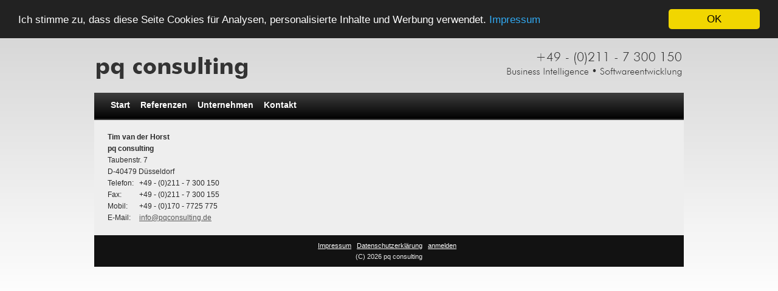

--- FILE ---
content_type: text/html; charset=utf-8
request_url: https://www.pqconsulting.de/Kontakt
body_size: 6299
content:
<!DOCTYPE html PUBLIC "-//W3C//DTD XHTML 1.0 Transitional//EN" "http://www.w3.org/TR/xhtml1/DTD/xhtml1-transitional.dtd">
<html  xml:lang="de-DE" lang="de-DE" xmlns="http://www.w3.org/1999/xhtml">
<head id="Head"><meta content="text/html; charset=UTF-8" http-equiv="Content-Type" />
<meta name="REVISIT-AFTER" content="1 DAYS" />
<meta name="RATING" content="GENERAL" />
<meta name="RESOURCE-TYPE" content="DOCUMENT" />
<meta content="text/javascript" http-equiv="Content-Script-Type" />
<meta content="text/css" http-equiv="Content-Style-Type" />
<!-- Global site tag (gtag.js) - Google Analytics -->
<script async src="https://www.googletagmanager.com/gtag/js?id=G-TC48YTEKS8"></script>
<script>
  window.dataLayer = window.dataLayer || [];
  function gtag(){dataLayer.push(arguments);}
  gtag('js', new Date());

  gtag('config', 'G-TC48YTEKS8');
</script>
<title>
	pq consulting > Kontakt
</title><meta id="MetaDescription" name="description" content="pq consulting (Düsseldorf) entwickelt Software auf Basis der .NET Plattform und ist auf Business-Intelligence Lösungen spezialisiert." /><meta id="MetaKeywords" name="keywords" content="OOA, OOD, UML, Visual Studio, Entity Framework, Microsoft, .Net, C#, F#, SQL, SQL Server, Finance, Wertpapiere, Business Intelligence, Sharepoint, Silverlight, CMS, ASP.NET, ADO.NET, .NET Framework, .NET Plattform, Düsseldorf, Köln" /><meta id="MetaRobots" name="robots" content="INDEX, FOLLOW" /><link href="/DependencyHandler.axd/76b82b00cf173987c9b2ffc295b99362/523/css" type="text/css" rel="stylesheet"/><script src="/DependencyHandler.axd/54c32fbee2e801808f70cf4c578b6c9a/523/js" type="text/javascript"></script><link id="style" rel="stylesheet" type="text/css" href="/Portals/0/Skins/NorthernRock/style.css" /><!--[if IE 6]><link id="styleIE6" rel="stylesheet" type="text/css" href="/Portals/0/Skins/NorthernRock/style.ie6.css" /><![endif]--><!--[if IE 7]><link id="styleIE7" rel="stylesheet" type="text/css" href="/Portals/0/Skins/NorthernRock/style.ie7.css" /><![endif]--><link rel='SHORTCUT ICON' href='/Portals/0/favicon.ico?ver=KL3QMmIwRS5rq_CVGerkpA%3d%3d' type='image/x-icon' /></head>
<body id="Body">

    <form method="post" action="/Kontakt" id="Form" enctype="multipart/form-data">
<div class="aspNetHidden">
<input type="hidden" name="__EVENTTARGET" id="__EVENTTARGET" value="" />
<input type="hidden" name="__EVENTARGUMENT" id="__EVENTARGUMENT" value="" />
<input type="hidden" name="__VIEWSTATE" id="__VIEWSTATE" value="Gskb4XnJdboM8viIK2Ve1f7R0rjPrWnDuJPmbWTyAf1xTJv2zRJSjhrk42O/bHG2e1+9caZ7gLny41/KGSCviygbFRuooclp0nOq5g==" />
</div>

<script type="text/javascript">
//<![CDATA[
var theForm = document.forms['Form'];
if (!theForm) {
    theForm = document.Form;
}
function __doPostBack(eventTarget, eventArgument) {
    if (!theForm.onsubmit || (theForm.onsubmit() != false)) {
        theForm.__EVENTTARGET.value = eventTarget;
        theForm.__EVENTARGUMENT.value = eventArgument;
        theForm.submit();
    }
}
//]]>
</script>


<script src="/WebResource.axd?d=pynGkmcFUV1e9_XOvshU7ZR02UUFbtWwcm8Ox6MaJ-1zMJCyB_WLv17XWKY1&amp;t=638901526312636832" type="text/javascript"></script>


<script type="text/javascript">
//<![CDATA[
var __cultureInfo = {"name":"de-DE","numberFormat":{"CurrencyDecimalDigits":2,"CurrencyDecimalSeparator":",","IsReadOnly":false,"CurrencyGroupSizes":[3],"NumberGroupSizes":[3],"PercentGroupSizes":[3],"CurrencyGroupSeparator":".","CurrencySymbol":"€","NaNSymbol":"NaN","CurrencyNegativePattern":8,"NumberNegativePattern":1,"PercentPositivePattern":0,"PercentNegativePattern":0,"NegativeInfinitySymbol":"-∞","NegativeSign":"-","NumberDecimalDigits":2,"NumberDecimalSeparator":",","NumberGroupSeparator":".","CurrencyPositivePattern":3,"PositiveInfinitySymbol":"∞","PositiveSign":"+","PercentDecimalDigits":2,"PercentDecimalSeparator":",","PercentGroupSeparator":".","PercentSymbol":"%","PerMilleSymbol":"‰","NativeDigits":["0","1","2","3","4","5","6","7","8","9"],"DigitSubstitution":1},"dateTimeFormat":{"AMDesignator":"","Calendar":{"MinSupportedDateTime":"\/Date(-62135596800000)\/","MaxSupportedDateTime":"\/Date(253402300799999)\/","AlgorithmType":1,"CalendarType":1,"Eras":[1],"TwoDigitYearMax":2049,"IsReadOnly":false},"DateSeparator":".","FirstDayOfWeek":1,"CalendarWeekRule":2,"FullDateTimePattern":"dddd, d. MMMM yyyy HH:mm:ss","LongDatePattern":"dddd, d. MMMM yyyy","LongTimePattern":"HH:mm:ss","MonthDayPattern":"d. MMMM","PMDesignator":"","RFC1123Pattern":"ddd, dd MMM yyyy HH\u0027:\u0027mm\u0027:\u0027ss \u0027GMT\u0027","ShortDatePattern":"dd.MM.yyyy","ShortTimePattern":"HH:mm","SortableDateTimePattern":"yyyy\u0027-\u0027MM\u0027-\u0027dd\u0027T\u0027HH\u0027:\u0027mm\u0027:\u0027ss","TimeSeparator":":","UniversalSortableDateTimePattern":"yyyy\u0027-\u0027MM\u0027-\u0027dd HH\u0027:\u0027mm\u0027:\u0027ss\u0027Z\u0027","YearMonthPattern":"MMMM yyyy","AbbreviatedDayNames":["So","Mo","Di","Mi","Do","Fr","Sa"],"ShortestDayNames":["So","Mo","Di","Mi","Do","Fr","Sa"],"DayNames":["Sonntag","Montag","Dienstag","Mittwoch","Donnerstag","Freitag","Samstag"],"AbbreviatedMonthNames":["Jan","Feb","Mrz","Apr","Mai","Jun","Jul","Aug","Sep","Okt","Nov","Dez",""],"MonthNames":["Januar","Februar","März","April","Mai","Juni","Juli","August","September","Oktober","November","Dezember",""],"IsReadOnly":false,"NativeCalendarName":"Gregorianischer Kalender","AbbreviatedMonthGenitiveNames":["Jan","Feb","Mrz","Apr","Mai","Jun","Jul","Aug","Sep","Okt","Nov","Dez",""],"MonthGenitiveNames":["Januar","Februar","März","April","Mai","Juni","Juli","August","September","Oktober","November","Dezember",""]},"eras":[1,"n. Chr.",null,0]};//]]>
</script>

<script src="/ScriptResource.axd?d=NJmAwtEo3Ir_gCzycdo5EaUcF6Qong04WwB0R5EG_uHJAw5qdEFb9YSi1Ae__YcZOc4N9dHTNLXasaqbp_HGI_2ti5QSPx-2vfvkDNER6AX5GZzG7SMxwzZ0fBXNXPHpyhjpCA2&amp;t=345ad968" type="text/javascript"></script>
<script src="/ScriptResource.axd?d=dwY9oWetJoJtzdiWpGFETyJB2dKWLXbgGV0y62ZaVeXIlmyLDKx9yME_D3hWVav4A9GyKpmTmVKj8Qr1_HyESUrKd1AsqiNKUzyGaA62mU_gwe6yYxnifcIN1WFBmnC11NIfeXnZvTT31HnU0&amp;t=345ad968" type="text/javascript"></script>
<div class="aspNetHidden">

	<input type="hidden" name="__VIEWSTATEGENERATOR" id="__VIEWSTATEGENERATOR" value="CA0B0334" />
	<input type="hidden" name="__VIEWSTATEENCRYPTED" id="__VIEWSTATEENCRYPTED" value="" />
	<input type="hidden" name="__EVENTVALIDATION" id="__EVENTVALIDATION" value="VXX+pF+C/kXNJqRAGRfqds+DF0PiOUQqJTGrcE/dUB/I/q/rysskOd5a+ZaKyWdNSgfLkVPpbsSmKAPcTNBxBYZyGvtlTQq1vo+42tvlh/Nvyxm9" />
</div><script src="/DependencyHandler.axd/c67f0d9fd22d92e47b5af93aded14cb9/523/js" type="text/javascript"></script>
<script type="text/javascript">
//<![CDATA[
Sys.WebForms.PageRequestManager._initialize('ScriptManager', 'Form', [], [], [], 90, '');
//]]>
</script>

        
        
        

<!-- Begin Cookie Consent plugin by Silktide - http://silktide.com/cookieconsent -->
<script type="text/javascript">
    window.cookieconsent_options = {"message":"Ich stimme zu, dass diese Seite Cookies für Analysen, personalisierte Inhalte und Werbung verwendet.","dismiss":"OK","learnMore":"Impressum","link":"/Impressum","theme":"dark-top"};
</script>

<script type="text/javascript" src="//cdnjs.cloudflare.com/ajax/libs/cookieconsent2/1.0.9/cookieconsent.min.js"></script>
<!-- End Cookie Consent plugin -->

<!--CDF(Javascript|/Portals/0/Skins/NorthernRock/script.js|DnnBodyProvider|100)-->
<!--CDF(Javascript|/Portals/0/Skins/NorthernRock/ofc-script.js|DnnBodyProvider|100)-->

<div id="art-page-background-simple-gradient">
</div>

<div id="art-main">
    <div class="art-Sheet">
        <div class="art-Sheet-body">
        <div id="dnn_ControlPanel"></div>
            <div class="art-Header">
                <div class="px1_Block_Logo">
                    <a id="dnn_dnnLOGO_hypLogo" title="pq consulting" aria-label="pq consulting" href="https://www.pqconsulting.de/"><img id="dnn_dnnLOGO_imgLogo" src="/Portals/0/Images/pqconsulting_logo.png?ver=PHvpWOeM_jAJxUm1Tn2pqg%3d%3d" alt="pq consulting" /></a>
                </div>
            </div>
            <div class="clear_float" />
            
            <div class="px1_menu2_bg">
                <ul id="dnn_pnav">

	<li>
	
		<a href="https://www.pqconsulting.de/" >Start</a>
	
	</li>

	<li>
	
		<a href="https://www.pqconsulting.de/Referenzen" >Referenzen</a>
	
	</li>

	<li>
	
		<a href="https://www.pqconsulting.de/Unternehmen" >Unternehmen</a>
	
	</li>

	<li>
	
		<a href="https://www.pqconsulting.de/Kontakt" >Kontakt</a>
	
	</li>

</ul>


<script type="text/javascript">
(function($){
	$().ready(function(){
		$("#dnn_pnav > li > ul li").mouseover(function(e){
			var subMenu = $(">ul", $(this));
			if(subMenu.length > 0){
				var offset = subMenu.offset();
				var rightEage = offset.left + subMenu.outerWidth();
				if(rightEage > $(window).width()){
					subMenu.css("left", (parseInt(subMenu.css("left")) - (subMenu.outerWidth() + $(this).width())) + "px");
				}
			}

			e.stopPropagation();
		});
	});
})(jQuery);
</script>
            </div>

            </div>
            <div class="px1_Banner_Content">
                <table width="100%" border="0" cellpadding="0" cellspacing="0">
                    <tr>
                        
                    </tr>
                    <tr>
                        <td>
                            <table width="100%" border="0" cellpadding="0" cellspacing="0">
                                <tr>
                                    
                                    
                                    
                                </tr>
                            </table>
                        </td>
                    </tr>
                </table>
            </div>
                <div class="px1_Block_Content">
                <table width="100%" border="0" cellpadding="0" cellspacing="0">
                    <tr>
                        
                    </tr>
                    <tr>
                        
                        <td valign="top">
                            <table width="100%" border="0" cellpadding="0" cellspacing="0">
                                <tr>
                                    <td>
                                        <table width="100%" border="0" cellpadding="0" cellspacing="0">
                                            <tr>
                                                
                                                
                                                
                                                <td>
                                                </td>
                                            </tr>
                                        </table>
                                    </td>
                                </tr>
                                <tr>
                                    <td>
                                        <table width="100%" border="0" cellpadding="0" cellspacing="0">
                                            <tr>
                                                <td id="dnn_MiddlePane1" class="MiddlePane">
                                                <div class="DnnModule DnnModule-DNN_HTML DnnModule-419"><a name="419"></a>


<div class="nv2-Post">
    <div class="nv2-Post-body">
<div class="nv2-Post-inner nv2-article">

              
          <div align="right">
                  
                  
              </div>
              <div class="nv2-PostContent">
<div id="dnn_ctr419_ContentPane"><!-- Start_Module_419 --><div id="dnn_ctr419_ModuleContent" class="DNNModuleContent ModDNNHTMLC">
	<div id="dnn_ctr419_HtmlModule_lblContent" class="Normal">
	<div>
<table border="0" padding="0">
    <tbody>
        <tr>
            <td colspan="2">
            <strong>Tim van der Horst</strong>
            </td>
        </tr>
        <tr>
            <td colspan="2">
            <strong>pq consulting</strong>
            </td>
        </tr>
        <tr>
            <td colspan="2">Taubenstr. 7</td>
        </tr>
        <tr>
            <td colspan="2">
            D-40479 D&uuml;sseldorf
            </td>
        </tr>
        <tr>
            <td>Telefon:&nbsp;</td>
            <td>+49&nbsp;-&nbsp;(0)211&nbsp;-&nbsp;7 300 150</td>
        </tr>
        <tr>
            <td>Fax:&nbsp;</td>
            <td>+49&nbsp;-&nbsp;(0)211&nbsp;-&nbsp;7 300 155</td>
        </tr>
        <tr>
            <td>Mobil:&nbsp;</td>
            <td>+49&nbsp;-&nbsp;(0)170&nbsp;-&nbsp;7725&nbsp;775</td>
        </tr>
        <tr>
            <td>E-Mail:&nbsp;</td>
            <td><a class="ofc-anchor">info<span class="ofc-span">(Klammeraffe)</span>pqconsulting.de</a></td>
        </tr>
    </tbody>
</table>
</div>
</div>

</div><!-- End_Module_419 --></div>
</div>
<div class="cleared"></div>
                
              <div align="right">
                  
              </div>
                
</div>

		<div class="cleared"></div>
    </div>
</div>



</div></td>

                                                
                                                <td>
                                                </td>
                                            </tr>
                                        </table>
                                    </td>
                                </tr>
                                <tr>
                                    <td>
                                        <table width="100%" border="0" cellpadding="0" cellspacing="0">
                                            <tr>
                                                
                                                
                                                
                                                <td>
                                                </td>
                                            </tr>
                                        </table>
                                    </td>
                                </tr>
                                <tr>
                                    <td>
                                        <table width="100%" border="0" cellpadding="0" cellspacing="0">
                                            <tr>
                                                
                                                
                                                <td>
                                                </td>
                                            </tr>
                                        </table>
                                    </td>
                                </tr>
                            </table>
                        </td>
                        
                    </tr>
                    <tr>
                        
                    </tr>
                </table>
                <!-- End Content Panes Area-->
            </div>
	    <!-- Start Bottom Banner Area-->
            <div class="px1_Banner_Content">
               <table width="100%" border="0" cellpadding="0" cellspacing="0">
                   <tr>
                       
                   </tr>
                </table>
		</div>
            <div class="art-Footer">
                <div class="art-Footer-inner">
                    <div class="art-Footer-text">
                        <p> 
			                <a href="Impressum.aspx">Impressum</a>
                            <span>&nbsp;</span>
                            <a href="Datenschutz.aspx">Datenschutzerklärung</a>
                            <span>&nbsp;</span>
                            <a id="dnn_dnnLOGIN_loginLink" title="anmelden" class="SkinObject" rel="nofollow" onclick="return dnnModal.show(&#39;https://www.pqconsulting.de/Login?returnurl=/Kontakt&amp;popUp=true&#39;,/*showReturn*/true,300,650,true,&#39;&#39;)" href="https://www.pqconsulting.de/Login?returnurl=%2fKontakt">anmelden</a>

                            <span>&nbsp;</span>
                            

                            <br />
                            <span>(C)&nbsp;2026&nbsp;<span id="dnn_dnnCopyright_lblCopyright" class="SkinObject">pq consulting</span>
</span>
                        </p>
                    </div>
                </div>
                <div class="art-Footer-background">
                </div>
            </div>
            <div class="cleared">
            </div>
        </div>
    </div>
    <div class="cleared">
    </div>
    <p class="art-page-footer">
    </p>
</div>



        <input name="ScrollTop" type="hidden" id="ScrollTop" />
        <input name="__dnnVariable" type="hidden" id="__dnnVariable" autocomplete="off" />
        
    </form>
    <!--CDF(Javascript|/js/dnncore.js|DnnBodyProvider|100)--><!--CDF(Javascript|/js/dnn.modalpopup.js|DnnBodyProvider|50)--><!--CDF(Css|/Resources/Shared/stylesheets/dnndefault/7.0.0/default.css|DnnPageHeaderProvider|5)--><!--CDF(Css|/Portals/0/Containers/NorthernRock/Content_NoTitle.css|DnnPageHeaderProvider|30)--><!--CDF(Css|/DesktopModules/HTML/module.css|DnnPageHeaderProvider|10)--><!--CDF(Css|/DesktopModules/HTML/module.css|DnnPageHeaderProvider|10)--><!--CDF(Css|/Portals/0/portal.css|DnnPageHeaderProvider|35)--><!--CDF(Css|/Portals/0/Skins/NorthernRock/Simple/simple.css|DnnPageHeaderProvider|100)--><!--CDF(Javascript|/Resources/libraries/jQuery-UI/01_13_02/jquery-ui.min.js|DnnPageHeaderProvider|10)--><!--CDF(Javascript|/Resources/libraries/jQuery/03_05_01/jquery.js|DnnPageHeaderProvider|5)-->
    
</body>
</html>


--- FILE ---
content_type: text/css
request_url: https://www.pqconsulting.de/Portals/0/Skins/NorthernRock/style.css
body_size: 3765
content:
/* begin Page */

body
{
    margin: 0 auto;
    padding: 0;
}

body
{
font-family: Arial, Helvetica, Sans-Serif;
font-size: 12px;
font-style: normal;
font-weight: normal;
  color: #292929;
}

#art-main
{
    position: relative;
    width: 100%;
    left: 0;
    top: 0;
}

#art-page-background-simple-gradient
{
    position: absolute;
    background-image: url('images/Page-BgSimpleGradient.jpg');
    background-repeat: repeat-x;
    top: 0;
    width: 100%;
    height: 500px;
    z-index: -1;
}

.cleared
{
    float: none;
    clear: both;
    margin: 0;
    padding: 0;
    border: none;
    font-size: 1px;
}


form
{
    padding: 0 !important;
    margin: 0 !important;
}

table.position
{
    position: relative;
    width: 100%;
    table-layout: fixed;
}

/* end Page */

/* begin Box, Sheet */
.art-Sheet
{
    position: relative;
    z-index: 0;
    margin: 0 auto;
    width: 970px;
    min-width: 1px;
    min-height: 1px;
}

.art-Sheet-body
{
    position: relative;
    z-index: 1;
    padding: 0px;
}

.art-Sheet-cc
{
    position: absolute;
    z-index: -1;
    top: 0px;
    left: 0px;
    right: 0px;
    bottom: 0px;
    background-color: #FAFAFA;
}

.art-Sheet
{
    margin-top: 0px !important;
}

#art-page-background-simple-gradient, #art-page-background-gradient, #art-page-background-glare
{
    min-width: 970px;
}

/* end Box, Sheet */

/* begin Header */
div.art-Header
{
    margin: 0 auto;
    position: relative;
    z-index: 0;
    width: 970px;
    
}

/* end Header */

/* Start Content link style */
/*
The right order of link pseudo-classes: Link-Visited-Hover-Focus-Active.
http://www.w3schools.com/CSS/css_pseudo_classes.asp
http://meyerweb.com/eric/thoughts/2007/06/11/who-ordered-the-link-states/
*/
a
{
    font-family: Arial, Helvetica, Sans-Serif;
    text-decoration: underline;
    color: #575757;
}

/* Adds special style to an unvisited link. */
a:link
{
    font-family: Arial, Helvetica, Sans-Serif;
    text-decoration: underline;
    color: #575757;
}

/* Adds special style to a visited link. */
a:visited, a.visited
{
    font-family: Arial, Helvetica, Sans-Serif;
    text-decoration: underline;
    color: #575757;
}

/* :hover - adds special style to an element when you mouse over it. */
a:hover, a.hover
{
    font-family: Arial, Helvetica, Sans-Serif;
    text-decoration: none;
    color: #1C1C1C;
}

/* Finish Content link style */

/* Resert some headings default style & links default style for links in headings*/
h1, h2, h3, h4, h5, h6, h1 a, h2 a, h3 a, h4 a, h5 a, h6 a h1 a:hover, h2 a:hover, h3 a:hover, h4 a:hover, h5 a:hover, h6 a:hover h1 a:visited, h2 a:visited, h3 a:visited, h4 a:visited, h5 a:visited, h6 a:visited
{
    font-weight: normal;
    font-style: normal;
    text-decoration: none;
}


/* Start Content headings Fonts & Colors  */
h1, h1 a, h1 a:link, h1 a:visited, h1 a:hover
{
    font-family: Arial, Helvetica, Sans-Serif;
    font-size: 28px;
    font-style: normal;
    font-weight: bold;
    text-align: left;
    color: #575757;
}

h2, h2 a, h2 a:link, h2 a:visited, h2 a:hover
{
    font-family: Arial, Helvetica, Sans-Serif;
    font-size: 22px;
    font-style: normal;
    font-weight: bold;
    text-align: left;
    color: #575757;
}

h3, h3 a, h3 a:link, h3 a:visited, h3 a:hover
{
    font-family: Arial, Helvetica, Sans-Serif;
    font-size: 18px;
    font-style: normal;
    font-weight: bold;
    text-align: left;
    color: #072d79;
}

h4, h4 a, h4 a:link, h4 a:visited, h4 a:hover
{
    font-family: Arial, Helvetica, Sans-Serif;
    font-size: 16px;
    font-style: normal;
    font-weight: bold;
    text-align: left;
    color: #292929;
}

h5, h5 a, h5 a:link, h5 a:visited, h5 a:hover
{
    font-family: Arial, Helvetica, Sans-Serif;
    font-size: 14px;
    font-style: normal;
    font-weight: bold;
    text-align: left;
    color: #292929;
}

h6, h6 a, h6 a:link, h6 a:visited, h6 a:hover
{
    font-family: Arial, Helvetica, Sans-Serif;
    font-size: 14px;
    font-style: normal;
    font-weight: bold;
    text-align: left;
    color: #292929;
}
/* Finish Content headings Fonts & Colors  */




/* begin PostBullets */
/* Start Content list */
ol, ul
{
    color: #3D3D3D;
    margin: 1em 0 1em 0em;
    padding: 0;
    font-family: Arial, Helvetica, Sans-Serif;
    font-size: 12px;
}

li ol, li ul
{
    margin: 0.5em 0 0.5em 2em;
    padding: 0;
}

li
{
    margin: 0.2em 0;
    padding: 0;
}

ul
{
    list-style-type: none;
}

ol
{
    list-style-position: inside;
}

/* begin Button */
.art-button-wrapper .art-button
{
    display: inline-block;
    width: auto;
    outline: none;
    border: none;
    background: none;
    line-height: 33px;
    margin: 0 !important;
    padding: 0 !important;
    overflow: visible;
    cursor: default;
    text-decoration: none !important;
    z-index: 0;
}

.art-button-wrapper
{
    display: inline-block;
    position: relative;
    height: 33px;
    overflow: hidden;
    white-space: nowrap;
    width: auto;
    z-index: 0;
}

.firefox2 .art-button-wrapper
{
    display: block;
    float: left;
}

.art-button-wrapper .art-button
{
    display: block;
    height: 33px;
    font-family: Arial, Helvetica, Sans-Serif;
    font-size: 12px;
    font-style: normal;
    font-weight: normal;
    white-space: nowrap;
    text-align: left;
    padding: 0 21px !important;
    line-height: 33px;
    text-decoration: none !important;
    color: #000000 !important;
}

input, select
{
    font-family: Arial, Helvetica, Sans-Serif;
    font-size: 12px;
    font-style: normal;
    font-weight: normal;
}

.art-button-wrapper.hover .art-button, .art-button:hover
{
    color: #C4C4C4 !important;
    text-decoration: none !important;
}

.art-button-wrapper.active .art-button
{
    color: #000000 !important;
}

.art-button-wrapper .l, .art-button-wrapper .r
{
    display: block;
    position: absolute;
    z-index: -1;
    height: 99px;
    background-image: url('images/Button.png');
}

.art-button-wrapper .l
{
    left: 0;
    right: 10px;
}

.art-button-wrapper .r
{
    width: 409px;
    right: 0;
    clip: rect(auto, auto, auto, 399px);
}

.art-button-wrapper.hover .l, .art-button-wrapper.hover .r
{
    top: -33px;
}

.art-button-wrapper.active .l, .art-button-wrapper.active .r
{
    top: -66px;
}


/* end Button */

/* begin Footer */
.art-Footer
{
    position: relative;
    z-index: 0;
    overflow: hidden;
    width: 970px;
    margin: 0px auto 0px auto;
}

.art-Footer .art-Footer-inner
{
    height: 1%;
    position: relative;
    z-index: 0;
    padding: 8px;
    text-align: center;
}

.art-Footer .art-Footer-background
{
    position: absolute;
    z-index: -1;
    background-repeat: no-repeat;
    background-image: url('images/Footer.png');
    width: 970px;
    height: 150px;
    bottom: 0;
    left: 0;
}


.art-Footer .art-Footer-text p
{
    margin: 0;
}

.art-Footer .art-Footer-text
{
    display: inline-block;
    color: #EBEBEB;
    font-family: Arial, Helvetica, Sans-Serif;
    font-size: 11px;
}

.art-Footer .art-Footer-text a:link
{
    text-decoration: none;
    color: #FFFFFF;
    font-family: Arial, Helvetica, Sans-Serif;
    text-decoration: underline;
}

.art-Footer .art-Footer-text a:visited
{
    text-decoration: none;
    color: #FFFFFF;
    font-family: Arial, Helvetica, Sans-Serif;
    text-decoration: underline;
}

.art-Footer .art-Footer-text a:hover
{
    text-decoration: none;
    color: #E3E3E3;
    font-family: Arial, Helvetica, Sans-Serif;
    text-decoration: none;
}

/* end Footer */

/* begin PageFooter */
.art-page-footer, .art-page-footer a, .art-page-footer a:link, .art-page-footer a:visited, .art-page-footer a:hover
{
    font-family: Arial;
    font-size: 10px;
    letter-spacing: normal;
    word-spacing: normal;
    font-style: normal;
    font-weight: normal;
    text-decoration: underline;
    color: #666666;
}

.art-page-footer
{
    margin: 1em;
    text-align: center;
    text-decoration: none;
    color: #666666;
}
/* end PageFooter */






/* begin Page */

#LoginInfo h3
{
    background-color: Transparent;
}

/* end Page */


/* begin PostHeaderIcon */

#LoginInfo h3
{
    text-decoration: none;
    margin: 0.2em 0;
    padding: 0;
    font-weight: bold;
    font-style: normal;
    letter-spacing: normal;
    word-spacing: normal;
    font-variant: normal;
    text-decoration: none;
    font-variant: normal;
    text-transform: none;
    text-align: left;
    text-indent: 0;
    line-height: inherit;
    text-transform: uppercase;
    color: #3D3D3D;
}



div.hr
{
    display: none;
}

/* end PostHeaderIcon */

/* begin PostContent */

.Normal, .normal, #LoginInfo, #QuickLinks, #LoginInfo p.LoginNotes, .SubHead, .WizardText, .SkinObject
{
    font-size: 1em;
    font-family: Arial, Helvetica, Sans-Serif;
    font-size: 12px;
    font-style: normal;
    font-weight: normal;
    text-align: left;
    color: #292929;
}


.NormalBold
{
    font-size: 1em;
    font-family: Arial, Helvetica, Sans-Serif;
    font-size: 12px;
    font-style: normal;
    font-weight: normal;
    text-align: left;
    color: #292929;
    font-weight: bold;
}


#LoginInfo
{
    width: 100%;
    background-color: Transparent;
}

#LoginInfo dt
{
    font-family: Arial, Helvetica, Sans-Serif;
    font-size: 12px;
    font-style: normal;
    font-weight: normal;
    text-align: left;
    color: #292929;
    font-weight: bold;
}

#LoginInfo div.LoginBlock
{
    width: 45%;
}

.Head
{
    font-family: Arial, Helvetica, Sans-Serif;
    font-size: 18px;
    font-style: normal;
    font-weight: bold;
    text-align: left;
    color: #737373;
}

h2.Head
{
    font-family: Arial, Helvetica, Sans-Serif;
    font-size: 22px;
    font-style: normal;
    font-weight: bold;
    text-align: left;
    color: #575757;
}

#QuickLinks
{
    border: 0;
    float: none;
    width: auto;
    background-color: Transparent;
}

th
{
    font-family: Arial, Helvetica, Sans-Serif;
    font-size: 12px;
    font-style: normal;
    font-weight: normal;
    text-align: left;
    color: #292929;
    font-weight: bold;
}

a.CommandButton, a.SkinObject
{
    font-family: Arial, Helvetica, Sans-Serif;
    text-decoration: underline;
    color: #575757;
}

a.CommandButton:link, a.SkinObject:link
{
    font-family: Arial, Helvetica, Sans-Serif;
    text-decoration: underline;
    color: #575757;
}

a.CommandButton:visited, a.SkinObject:visited
{
    font-family: Arial, Helvetica, Sans-Serif;
    text-decoration: underline;
    color: #575757;
}

a.CommandButton:hover, a.SkinObject:hover
{
    font-family: Arial, Helvetica, Sans-Serif;
    text-decoration: none;
    color: #1C1C1C;
}



/* begin Footer */

.art-Footer .art-Footer-text .SkinObject
{
    display: inline-block;
    color: #EBEBEB;
    font-weight: normal;
    font-family: Arial, Helvetica, Sans-Serif;
    font-size: 11px;
}

/* end Footer */

#px1_Skin
{
    display: table;
    width: 970px;
    margin: 5px auto;
}

#px1_Skin_sub
{
    display: table-row;
}
.px1_Skin_style
{
    display: table-cell;
}

.px1_Block_Logo
{
    
}

.px1_Block_Topmenu
{
    float: right;
    width: auto;
    min-height: 20px;
    margin-top: 5px;
    
    
}



#px1_Block_Login
{
    margin: 0 5px 0 0;
    
    
   
}
#px1_Block_Login span
{
    
    
}
#px1_Block_Login a.LOGIN_object:link, #px1_Block_Login a.LOGIN_object:visited
{
    /* background: transparent url('images/login_on.png') no-repeat 0 0px; */
    
    
    color: #333;
    font-family: Helvetica, Arial,Sans-Serif;
    font-size: 11px;
    font-weight: bold;
    text-transform: none;
    text-decoration: none;
    
}

#px1_Block_Login a.LOGIN_object:hover
{
    /* background: transparent url('images/login_on.png') no-repeat 0 0px; */
    
    
    color: #666;
    text-transform: none;
}

#px1_Block_Login a.USER_object:link, #px1_Block_Login a.USER_object:visited
{
    /* background: transparent url('images/register_on.png') no-repeat 0 0px; */
    
    
    color: #333;
    font-family: Helvetica, Arial,Sans-Serif;
    font-size: 11px;
    font-weight: bold;
    text-transform: none;
    text-decoration: none;
}

#px1_Block_Login a.USER_object:hover
{
    /* background: transparent url('images/register_on.png') no-repeat 0 0px; */
    
    
    color: #666;
    text-transform: none;
}



.px1_menu1_bg
{
    background: #fff url(images/menu_bg.png) top left;
    min-height: 35px;
    position: relative;
    z-index: 5000;
}



.px1_menu1_Search
{
    float: right;
    background: url(images/search.bg.png) no-repeat;
    width: 277px;
    height: 30px;
    margin: 0px 0 0 0;
    right: 10px;
}

#dnn_dnnSEARCH_txtSearch.NormalTextBox
{
    width: 165px;
    height: 17px;
    background: transparent;
    color: #000;
    padding: 0;
    margin: 9px 0 9px 62px;
    border: none;
    cursor: text;
}

a.SearchButton
{
    width: 35px;
    height: 19px;
    background: transparent;
    font-size: 1px;
    margin: 0;
}
a.SearchButton span
{
    width: 30px;
    height: 20px;
    cursor: pointer;
    position: absolute;
    top: 7px;
    right: 8px;
}

.px1_Block_Content
{
    background-color: #eee;
    padding: 0;
}

.px1_Banner_Content
{
    margin: 0;
    padding: 0;
    background-color: #eee;
}

.clear_float
{
    clear: both;
    line-height: 0;
    font-size: 0;
    height: 0;
}

/*--------- pane style ---------*/

.TopBannerPane
{
    margin: 0;
    padding: 0;
    vertical-align: top;
    width: 100%;
    
}


.BottomBannerPane
{
    margin: 0;
    padding: 0;
    vertical-align: top;
    width: 100%;
}

.LeftBannerPane, .CenterBannerPane, .RightBannerPane
{
    margin: 0;
    padding: 0;
    vertical-align: top;
    width: 33%;
}

.TopPane, .BottomPane
{
    margin: 0;
    padding: 2px;
    vertical-align: top;
    width: 100%;
}
.LeftPane, .RightPane
{
    margin: 0;
    padding: 2px;
    vertical-align: top;
    width: 30%;
}
.SidePane, .ContentPane
{
    margin: 0;
    padding: 2px;
    vertical-align: top;
}
.MiddlePane
{
    margin: 0;
    padding: 2px;
    vertical-align: top;
    width: 50%;
}

/*-------------- Empty panes Style --------------*/
.DNNEmptyPane{display:none;}

.px1_menu2_bg
{
    background: #fff url(images/menu_bg.png) top left;
    height: 45px;
    position: relative;
    z-index: 5000;
    
}

/*-------------- User Style --------------*/
.user, a.user:link, a.user:active, a.user:visited
{
    color: #3E81B5;
}
a.user:hover
{
    color: #C00;
}

h2.BlogTitle a
{
    font-style: normal;
    color: #072d79;
    font-size: 16px;
    font-weight: bold;
    text-decoration: none;
}

h2.BlogTitle a:link
{
    font-style: normal;
    color: #072d79;
    font-size: 16px;
    font-weight: bold;
    text-decoration: underline;
}